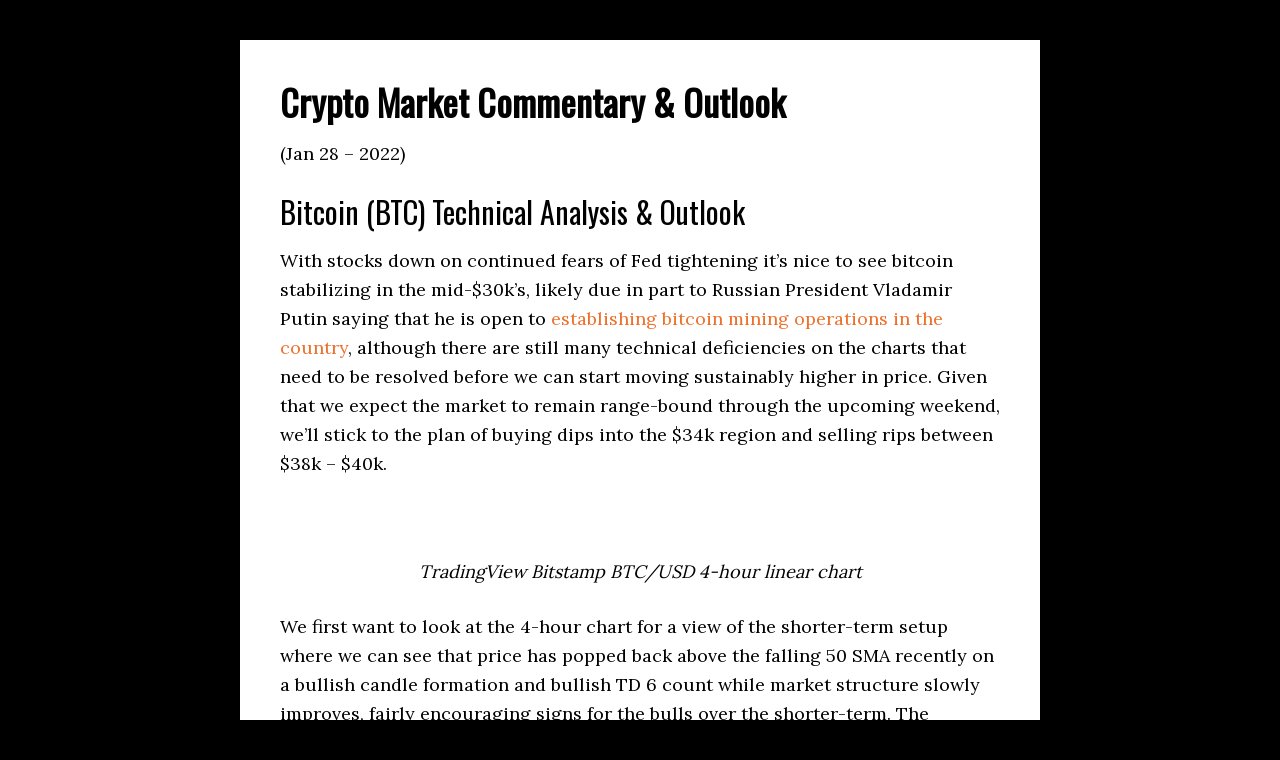

--- FILE ---
content_type: text/html; charset=UTF-8
request_url: https://nohypeinvest.org/1049-2/
body_size: 10066
content:
<!DOCTYPE html>
<html dir="ltr" lang="en-US" prefix="og: https://ogp.me/ns#">
<head >
<meta charset="UTF-8" />
<meta name="viewport" content="width=device-width, initial-scale=1" />
<title>| NoHypeInvest</title>

		<!-- All in One SEO 4.9.3 - aioseo.com -->
	<meta name="robots" content="max-image-preview:large" />
	<link rel="canonical" href="https://nohypeinvest.org/1049-2/" />
	<meta name="generator" content="All in One SEO (AIOSEO) 4.9.3" />
		<meta property="og:locale" content="en_US" />
		<meta property="og:site_name" content="NoHypeInvest | Financial Freedom" />
		<meta property="og:type" content="article" />
		<meta property="og:title" content="| NoHypeInvest" />
		<meta property="og:url" content="https://nohypeinvest.org/1049-2/" />
		<meta property="article:published_time" content="2022-01-29T00:09:09+00:00" />
		<meta property="article:modified_time" content="2025-07-06T00:33:21+00:00" />
		<meta name="twitter:card" content="summary" />
		<meta name="twitter:title" content="| NoHypeInvest" />
		<script type="application/ld+json" class="aioseo-schema">
			{"@context":"https:\/\/schema.org","@graph":[{"@type":"BreadcrumbList","@id":"https:\/\/nohypeinvest.org\/1049-2\/#breadcrumblist","itemListElement":[{"@type":"ListItem","@id":"https:\/\/nohypeinvest.org#listItem","position":1,"name":"Home","item":"https:\/\/nohypeinvest.org"},{"@type":"ListItem","@id":"https:\/\/nohypeinvest.org\/1049-2\/#listItem","position":2,"previousItem":{"@type":"ListItem","@id":"https:\/\/nohypeinvest.org#listItem","name":"Home"}}]},{"@type":"Organization","@id":"https:\/\/nohypeinvest.org\/#organization","name":"NoHypeInvest","description":"Financial Freedom","url":"https:\/\/nohypeinvest.org\/"},{"@type":"WebPage","@id":"https:\/\/nohypeinvest.org\/1049-2\/#webpage","url":"https:\/\/nohypeinvest.org\/1049-2\/","name":"| NoHypeInvest","inLanguage":"en-US","isPartOf":{"@id":"https:\/\/nohypeinvest.org\/#website"},"breadcrumb":{"@id":"https:\/\/nohypeinvest.org\/1049-2\/#breadcrumblist"},"datePublished":"2022-01-29T00:09:09+00:00","dateModified":"2025-07-06T00:33:21+00:00"},{"@type":"WebSite","@id":"https:\/\/nohypeinvest.org\/#website","url":"https:\/\/nohypeinvest.org\/","name":"NoHypeInvest","description":"Financial Freedom","inLanguage":"en-US","publisher":{"@id":"https:\/\/nohypeinvest.org\/#organization"}}]}
		</script>
		<!-- All in One SEO -->

<link rel='dns-prefetch' href='//fonts.googleapis.com' />
<link rel='dns-prefetch' href='//ajax.googleapis.com' />
<link rel='dns-prefetch' href='//fonts.gstatic.com' />
<link rel='dns-prefetch' href='//apis.google.com' />
<link href='//fonts.gstatic.com' rel='preconnect' />
<link href='//apis.google.com' rel='preconnect' />
<link href='//cdn.google.com' rel='preconnect' />
<link href='//hb.wpmucdn.com' rel='preconnect' />
<link href='http://fonts.googleapis.com' rel='preconnect' />
<link rel="alternate" type="application/rss+xml" title="NoHypeInvest &raquo; Feed" href="https://nohypeinvest.org/feed/" />
<link rel="alternate" type="application/rss+xml" title="NoHypeInvest &raquo; Comments Feed" href="https://nohypeinvest.org/comments/feed/" />
<link rel="alternate" title="oEmbed (JSON)" type="application/json+oembed" href="https://nohypeinvest.org/wp-json/oembed/1.0/embed?url=https%3A%2F%2Fnohypeinvest.org%2F1049-2%2F" />
<link rel="alternate" title="oEmbed (XML)" type="text/xml+oembed" href="https://nohypeinvest.org/wp-json/oembed/1.0/embed?url=https%3A%2F%2Fnohypeinvest.org%2F1049-2%2F&#038;format=xml" />
		<style>
			.lazyload,
			.lazyloading {
				max-width: 100%;
			}
		</style>
		<style id='wp-img-auto-sizes-contain-inline-css' type='text/css'>
img:is([sizes=auto i],[sizes^="auto," i]){contain-intrinsic-size:3000px 1500px}
/*# sourceURL=wp-img-auto-sizes-contain-inline-css */
</style>
<link rel='stylesheet' id='eleven40-pro-theme-css' href='https://nohypeinvest.org/wp-content/themes/eleven40-pro/style.css' type='text/css' media='all' />
<style id='wp-block-library-inline-css' type='text/css'>
:root{--wp-block-synced-color:#7a00df;--wp-block-synced-color--rgb:122,0,223;--wp-bound-block-color:var(--wp-block-synced-color);--wp-editor-canvas-background:#ddd;--wp-admin-theme-color:#007cba;--wp-admin-theme-color--rgb:0,124,186;--wp-admin-theme-color-darker-10:#006ba1;--wp-admin-theme-color-darker-10--rgb:0,107,160.5;--wp-admin-theme-color-darker-20:#005a87;--wp-admin-theme-color-darker-20--rgb:0,90,135;--wp-admin-border-width-focus:2px}@media (min-resolution:192dpi){:root{--wp-admin-border-width-focus:1.5px}}.wp-element-button{cursor:pointer}:root .has-very-light-gray-background-color{background-color:#eee}:root .has-very-dark-gray-background-color{background-color:#313131}:root .has-very-light-gray-color{color:#eee}:root .has-very-dark-gray-color{color:#313131}:root .has-vivid-green-cyan-to-vivid-cyan-blue-gradient-background{background:linear-gradient(135deg,#00d084,#0693e3)}:root .has-purple-crush-gradient-background{background:linear-gradient(135deg,#34e2e4,#4721fb 50%,#ab1dfe)}:root .has-hazy-dawn-gradient-background{background:linear-gradient(135deg,#faaca8,#dad0ec)}:root .has-subdued-olive-gradient-background{background:linear-gradient(135deg,#fafae1,#67a671)}:root .has-atomic-cream-gradient-background{background:linear-gradient(135deg,#fdd79a,#004a59)}:root .has-nightshade-gradient-background{background:linear-gradient(135deg,#330968,#31cdcf)}:root .has-midnight-gradient-background{background:linear-gradient(135deg,#020381,#2874fc)}:root{--wp--preset--font-size--normal:16px;--wp--preset--font-size--huge:42px}.has-regular-font-size{font-size:1em}.has-larger-font-size{font-size:2.625em}.has-normal-font-size{font-size:var(--wp--preset--font-size--normal)}.has-huge-font-size{font-size:var(--wp--preset--font-size--huge)}.has-text-align-center{text-align:center}.has-text-align-left{text-align:left}.has-text-align-right{text-align:right}.has-fit-text{white-space:nowrap!important}#end-resizable-editor-section{display:none}.aligncenter{clear:both}.items-justified-left{justify-content:flex-start}.items-justified-center{justify-content:center}.items-justified-right{justify-content:flex-end}.items-justified-space-between{justify-content:space-between}.screen-reader-text{border:0;clip-path:inset(50%);height:1px;margin:-1px;overflow:hidden;padding:0;position:absolute;width:1px;word-wrap:normal!important}.screen-reader-text:focus{background-color:#ddd;clip-path:none;color:#444;display:block;font-size:1em;height:auto;left:5px;line-height:normal;padding:15px 23px 14px;text-decoration:none;top:5px;width:auto;z-index:100000}html :where(.has-border-color){border-style:solid}html :where([style*=border-top-color]){border-top-style:solid}html :where([style*=border-right-color]){border-right-style:solid}html :where([style*=border-bottom-color]){border-bottom-style:solid}html :where([style*=border-left-color]){border-left-style:solid}html :where([style*=border-width]){border-style:solid}html :where([style*=border-top-width]){border-top-style:solid}html :where([style*=border-right-width]){border-right-style:solid}html :where([style*=border-bottom-width]){border-bottom-style:solid}html :where([style*=border-left-width]){border-left-style:solid}html :where(img[class*=wp-image-]){height:auto;max-width:100%}:where(figure){margin:0 0 1em}html :where(.is-position-sticky){--wp-admin--admin-bar--position-offset:var(--wp-admin--admin-bar--height,0px)}@media screen and (max-width:600px){html :where(.is-position-sticky){--wp-admin--admin-bar--position-offset:0px}}

/*# sourceURL=wp-block-library-inline-css */
</style><style id='global-styles-inline-css' type='text/css'>
:root{--wp--preset--aspect-ratio--square: 1;--wp--preset--aspect-ratio--4-3: 4/3;--wp--preset--aspect-ratio--3-4: 3/4;--wp--preset--aspect-ratio--3-2: 3/2;--wp--preset--aspect-ratio--2-3: 2/3;--wp--preset--aspect-ratio--16-9: 16/9;--wp--preset--aspect-ratio--9-16: 9/16;--wp--preset--color--black: #000000;--wp--preset--color--cyan-bluish-gray: #abb8c3;--wp--preset--color--white: #ffffff;--wp--preset--color--pale-pink: #f78da7;--wp--preset--color--vivid-red: #cf2e2e;--wp--preset--color--luminous-vivid-orange: #ff6900;--wp--preset--color--luminous-vivid-amber: #fcb900;--wp--preset--color--light-green-cyan: #7bdcb5;--wp--preset--color--vivid-green-cyan: #00d084;--wp--preset--color--pale-cyan-blue: #8ed1fc;--wp--preset--color--vivid-cyan-blue: #0693e3;--wp--preset--color--vivid-purple: #9b51e0;--wp--preset--gradient--vivid-cyan-blue-to-vivid-purple: linear-gradient(135deg,rgb(6,147,227) 0%,rgb(155,81,224) 100%);--wp--preset--gradient--light-green-cyan-to-vivid-green-cyan: linear-gradient(135deg,rgb(122,220,180) 0%,rgb(0,208,130) 100%);--wp--preset--gradient--luminous-vivid-amber-to-luminous-vivid-orange: linear-gradient(135deg,rgb(252,185,0) 0%,rgb(255,105,0) 100%);--wp--preset--gradient--luminous-vivid-orange-to-vivid-red: linear-gradient(135deg,rgb(255,105,0) 0%,rgb(207,46,46) 100%);--wp--preset--gradient--very-light-gray-to-cyan-bluish-gray: linear-gradient(135deg,rgb(238,238,238) 0%,rgb(169,184,195) 100%);--wp--preset--gradient--cool-to-warm-spectrum: linear-gradient(135deg,rgb(74,234,220) 0%,rgb(151,120,209) 20%,rgb(207,42,186) 40%,rgb(238,44,130) 60%,rgb(251,105,98) 80%,rgb(254,248,76) 100%);--wp--preset--gradient--blush-light-purple: linear-gradient(135deg,rgb(255,206,236) 0%,rgb(152,150,240) 100%);--wp--preset--gradient--blush-bordeaux: linear-gradient(135deg,rgb(254,205,165) 0%,rgb(254,45,45) 50%,rgb(107,0,62) 100%);--wp--preset--gradient--luminous-dusk: linear-gradient(135deg,rgb(255,203,112) 0%,rgb(199,81,192) 50%,rgb(65,88,208) 100%);--wp--preset--gradient--pale-ocean: linear-gradient(135deg,rgb(255,245,203) 0%,rgb(182,227,212) 50%,rgb(51,167,181) 100%);--wp--preset--gradient--electric-grass: linear-gradient(135deg,rgb(202,248,128) 0%,rgb(113,206,126) 100%);--wp--preset--gradient--midnight: linear-gradient(135deg,rgb(2,3,129) 0%,rgb(40,116,252) 100%);--wp--preset--font-size--small: 13px;--wp--preset--font-size--medium: 20px;--wp--preset--font-size--large: 36px;--wp--preset--font-size--x-large: 42px;--wp--preset--spacing--20: 0.44rem;--wp--preset--spacing--30: 0.67rem;--wp--preset--spacing--40: 1rem;--wp--preset--spacing--50: 1.5rem;--wp--preset--spacing--60: 2.25rem;--wp--preset--spacing--70: 3.38rem;--wp--preset--spacing--80: 5.06rem;--wp--preset--shadow--natural: 6px 6px 9px rgba(0, 0, 0, 0.2);--wp--preset--shadow--deep: 12px 12px 50px rgba(0, 0, 0, 0.4);--wp--preset--shadow--sharp: 6px 6px 0px rgba(0, 0, 0, 0.2);--wp--preset--shadow--outlined: 6px 6px 0px -3px rgb(255, 255, 255), 6px 6px rgb(0, 0, 0);--wp--preset--shadow--crisp: 6px 6px 0px rgb(0, 0, 0);}:where(.is-layout-flex){gap: 0.5em;}:where(.is-layout-grid){gap: 0.5em;}body .is-layout-flex{display: flex;}.is-layout-flex{flex-wrap: wrap;align-items: center;}.is-layout-flex > :is(*, div){margin: 0;}body .is-layout-grid{display: grid;}.is-layout-grid > :is(*, div){margin: 0;}:where(.wp-block-columns.is-layout-flex){gap: 2em;}:where(.wp-block-columns.is-layout-grid){gap: 2em;}:where(.wp-block-post-template.is-layout-flex){gap: 1.25em;}:where(.wp-block-post-template.is-layout-grid){gap: 1.25em;}.has-black-color{color: var(--wp--preset--color--black) !important;}.has-cyan-bluish-gray-color{color: var(--wp--preset--color--cyan-bluish-gray) !important;}.has-white-color{color: var(--wp--preset--color--white) !important;}.has-pale-pink-color{color: var(--wp--preset--color--pale-pink) !important;}.has-vivid-red-color{color: var(--wp--preset--color--vivid-red) !important;}.has-luminous-vivid-orange-color{color: var(--wp--preset--color--luminous-vivid-orange) !important;}.has-luminous-vivid-amber-color{color: var(--wp--preset--color--luminous-vivid-amber) !important;}.has-light-green-cyan-color{color: var(--wp--preset--color--light-green-cyan) !important;}.has-vivid-green-cyan-color{color: var(--wp--preset--color--vivid-green-cyan) !important;}.has-pale-cyan-blue-color{color: var(--wp--preset--color--pale-cyan-blue) !important;}.has-vivid-cyan-blue-color{color: var(--wp--preset--color--vivid-cyan-blue) !important;}.has-vivid-purple-color{color: var(--wp--preset--color--vivid-purple) !important;}.has-black-background-color{background-color: var(--wp--preset--color--black) !important;}.has-cyan-bluish-gray-background-color{background-color: var(--wp--preset--color--cyan-bluish-gray) !important;}.has-white-background-color{background-color: var(--wp--preset--color--white) !important;}.has-pale-pink-background-color{background-color: var(--wp--preset--color--pale-pink) !important;}.has-vivid-red-background-color{background-color: var(--wp--preset--color--vivid-red) !important;}.has-luminous-vivid-orange-background-color{background-color: var(--wp--preset--color--luminous-vivid-orange) !important;}.has-luminous-vivid-amber-background-color{background-color: var(--wp--preset--color--luminous-vivid-amber) !important;}.has-light-green-cyan-background-color{background-color: var(--wp--preset--color--light-green-cyan) !important;}.has-vivid-green-cyan-background-color{background-color: var(--wp--preset--color--vivid-green-cyan) !important;}.has-pale-cyan-blue-background-color{background-color: var(--wp--preset--color--pale-cyan-blue) !important;}.has-vivid-cyan-blue-background-color{background-color: var(--wp--preset--color--vivid-cyan-blue) !important;}.has-vivid-purple-background-color{background-color: var(--wp--preset--color--vivid-purple) !important;}.has-black-border-color{border-color: var(--wp--preset--color--black) !important;}.has-cyan-bluish-gray-border-color{border-color: var(--wp--preset--color--cyan-bluish-gray) !important;}.has-white-border-color{border-color: var(--wp--preset--color--white) !important;}.has-pale-pink-border-color{border-color: var(--wp--preset--color--pale-pink) !important;}.has-vivid-red-border-color{border-color: var(--wp--preset--color--vivid-red) !important;}.has-luminous-vivid-orange-border-color{border-color: var(--wp--preset--color--luminous-vivid-orange) !important;}.has-luminous-vivid-amber-border-color{border-color: var(--wp--preset--color--luminous-vivid-amber) !important;}.has-light-green-cyan-border-color{border-color: var(--wp--preset--color--light-green-cyan) !important;}.has-vivid-green-cyan-border-color{border-color: var(--wp--preset--color--vivid-green-cyan) !important;}.has-pale-cyan-blue-border-color{border-color: var(--wp--preset--color--pale-cyan-blue) !important;}.has-vivid-cyan-blue-border-color{border-color: var(--wp--preset--color--vivid-cyan-blue) !important;}.has-vivid-purple-border-color{border-color: var(--wp--preset--color--vivid-purple) !important;}.has-vivid-cyan-blue-to-vivid-purple-gradient-background{background: var(--wp--preset--gradient--vivid-cyan-blue-to-vivid-purple) !important;}.has-light-green-cyan-to-vivid-green-cyan-gradient-background{background: var(--wp--preset--gradient--light-green-cyan-to-vivid-green-cyan) !important;}.has-luminous-vivid-amber-to-luminous-vivid-orange-gradient-background{background: var(--wp--preset--gradient--luminous-vivid-amber-to-luminous-vivid-orange) !important;}.has-luminous-vivid-orange-to-vivid-red-gradient-background{background: var(--wp--preset--gradient--luminous-vivid-orange-to-vivid-red) !important;}.has-very-light-gray-to-cyan-bluish-gray-gradient-background{background: var(--wp--preset--gradient--very-light-gray-to-cyan-bluish-gray) !important;}.has-cool-to-warm-spectrum-gradient-background{background: var(--wp--preset--gradient--cool-to-warm-spectrum) !important;}.has-blush-light-purple-gradient-background{background: var(--wp--preset--gradient--blush-light-purple) !important;}.has-blush-bordeaux-gradient-background{background: var(--wp--preset--gradient--blush-bordeaux) !important;}.has-luminous-dusk-gradient-background{background: var(--wp--preset--gradient--luminous-dusk) !important;}.has-pale-ocean-gradient-background{background: var(--wp--preset--gradient--pale-ocean) !important;}.has-electric-grass-gradient-background{background: var(--wp--preset--gradient--electric-grass) !important;}.has-midnight-gradient-background{background: var(--wp--preset--gradient--midnight) !important;}.has-small-font-size{font-size: var(--wp--preset--font-size--small) !important;}.has-medium-font-size{font-size: var(--wp--preset--font-size--medium) !important;}.has-large-font-size{font-size: var(--wp--preset--font-size--large) !important;}.has-x-large-font-size{font-size: var(--wp--preset--font-size--x-large) !important;}
/*# sourceURL=global-styles-inline-css */
</style>

<style id='classic-theme-styles-inline-css' type='text/css'>
/*! This file is auto-generated */
.wp-block-button__link{color:#fff;background-color:#32373c;border-radius:9999px;box-shadow:none;text-decoration:none;padding:calc(.667em + 2px) calc(1.333em + 2px);font-size:1.125em}.wp-block-file__button{background:#32373c;color:#fff;text-decoration:none}
/*# sourceURL=/wp-includes/css/classic-themes.min.css */
</style>
<link rel='stylesheet' id='wpmf-gallery-popup-style-css' href='https://nohypeinvest.org/wp-content/plugins/wp-media-folder/assets/css/display-gallery/magnific-popup.css' type='text/css' media='all' />
<link rel='stylesheet' id='dashicons-css' href='https://nohypeinvest.org/wp-includes/css/dashicons.min.css' type='text/css' media='all' />
<link rel='stylesheet' id='google-fonts-css' href='//fonts.googleapis.com/css?family=Lora%3A400%2C700%7COswald%3A400&#038;ver=3.6.1' type='text/css' media='all' />
<script type="text/javascript" src="https://nohypeinvest.org/wp-includes/js/jquery/jquery.min.js" id="jquery-core-js"></script>
<script type="text/javascript" src="https://nohypeinvest.org/wp-includes/js/jquery/jquery-migrate.min.js" id="jquery-migrate-js"></script>
<script type="text/javascript" src="https://nohypeinvest.org/wp-content/themes/eleven40-pro/js/responsive-menu.js" id="eleven40-responsive-menu-js"></script>
<link rel="https://api.w.org/" href="https://nohypeinvest.org/wp-json/" /><link rel="alternate" title="JSON" type="application/json" href="https://nohypeinvest.org/wp-json/wp/v2/pages/1049" /><link rel="EditURI" type="application/rsd+xml" title="RSD" href="https://nohypeinvest.org/xmlrpc.php?rsd" />
<meta name="generator" content="NoHype Invest | Financial Fredom 1.4 - https://nohypeinvest.org/" />
<link rel='shortlink' href='https://nohypeinvest.org/?p=1049' />
<script type="text/javascript">
(function(h,e,a,t,m,p) {
m=e.createElement(a);m.async=!0;m.src=t;
p=e.getElementsByTagName(a)[0];p.parentNode.insertBefore(m,p);
})(window,document,'script','https://u.heatmap.it/log.js');
</script>
		<script>
(function(h,e,a,t,m,p) {
m=e.createElement(a);m.async=!0;m.src=t;
p=e.getElementsByTagName(a)[0];p.parentNode.insertBefore(m,p);
})(window,document,'script','https://u.heatmap.it/log.js');
</script>


<script async defer src="https://tools.luckyorange.com/core/lo.js?site-id=3a28c8de"></script>		<style>
			/* Thanks to https://github.com/paulirish/lite-youtube-embed and https://css-tricks.com/responsive-iframes/ */
			.smush-lazyload-video {
				min-height:240px;
				min-width:320px;
				--smush-video-aspect-ratio: 16/9;background-color: #000;position: relative;display: block;contain: content;background-position: center center;background-size: cover;cursor: pointer;
			}
			.smush-lazyload-video.loading{cursor:progress}
			.smush-lazyload-video::before{content:'';display:block;position:absolute;top:0;background-image:linear-gradient(rgba(0,0,0,0.6),transparent);background-position:top;background-repeat:repeat-x;height:60px;width:100%;transition:all .2s cubic-bezier(0,0,0.2,1)}
			.smush-lazyload-video::after{content:"";display:block;padding-bottom:calc(100% / (var(--smush-video-aspect-ratio)))}
			.smush-lazyload-video > iframe{width:100%;height:100%;position:absolute;top:0;left:0;border:0;opacity:0;transition:opacity .5s ease-in}
			.smush-lazyload-video.smush-lazyloaded-video > iframe{opacity:1}
			.smush-lazyload-video > .smush-play-btn{z-index:10;position: absolute;top:0;left:0;bottom:0;right:0;}
			.smush-lazyload-video > .smush-play-btn > .smush-play-btn-inner{opacity:0.75;display:flex;align-items: center;width:68px;height:48px;position:absolute;cursor:pointer;transform:translate3d(-50%,-50%,0);top:50%;left:50%;z-index:1;background-repeat:no-repeat;background-image:url('data:image/svg+xml;utf8,<svg xmlns="http://www.w3.org/2000/svg" viewBox="0 0 68 48"><path d="M66.52 7.74c-.78-2.93-2.49-5.41-5.42-6.19C55.79.13 34 0 34 0S12.21.13 6.9 1.55c-2.93.78-4.63 3.26-5.42 6.19C.06 13.05 0 24 0 24s.06 10.95 1.48 16.26c.78 2.93 2.49 5.41 5.42 6.19C12.21 47.87 34 48 34 48s21.79-.13 27.1-1.55c2.93-.78 4.64-3.26 5.42-6.19C67.94 34.95 68 24 68 24s-.06-10.95-1.48-16.26z" fill="red"/><path d="M45 24 27 14v20" fill="white"/></svg>');filter:grayscale(100%);transition:filter .5s cubic-bezier(0,0,0.2,1), opacity .5s cubic-bezier(0,0,0.2,1);border:none}
			.smush-lazyload-video:hover .smush-play-btn-inner,.smush-lazyload-video .smush-play-btn-inner:focus{filter:none;opacity:1}
			.smush-lazyload-video > .smush-play-btn > .smush-play-btn-inner span{display:none;width:100%;text-align:center;}
			.smush-lazyload-video.smush-lazyloaded-video{cursor:unset}
			.smush-lazyload-video.video-loaded::before,.smush-lazyload-video.smush-lazyloaded-video > .smush-play-btn,.smush-lazyload-video.loading > .smush-play-btn{display:none;opacity:0;pointer-events:none}
			.smush-lazyload-video.smush-lazyload-vimeo > .smush-play-btn > .smush-play-btn-inner{background-image:url("data:image/svg+xml,%3Csvg viewBox='0 0 203 120' xmlns='http://www.w3.org/2000/svg'%3E%3Cpath d='m0.25116 9.0474c0-4.9968 4.0507-9.0474 9.0474-9.0474h184.4c4.997 0 9.048 4.0507 9.048 9.0474v101.91c0 4.996-4.051 9.047-9.048 9.047h-184.4c-4.9968 0-9.0474-4.051-9.0474-9.047v-101.91z' fill='%2317d5ff' fill-opacity='.7'/%3E%3Cpath d='m131.1 59.05c0.731 0.4223 0.731 1.4783 0 1.9006l-45.206 26.099c-0.7316 0.4223-1.646-0.1056-1.646-0.9504v-52.199c0-0.8448 0.9144-1.3727 1.646-0.9504l45.206 26.099z' fill='%23fff'/%3E%3C/svg%3E%0A");width:81px}
					</style>
				<script>
			document.documentElement.className = document.documentElement.className.replace('no-js', 'js');
		</script>
				<style>
			.no-js img.lazyload {
				display: none;
			}

			figure.wp-block-image img.lazyloading {
				min-width: 150px;
			}

			.lazyload,
			.lazyloading {
				--smush-placeholder-width: 100px;
				--smush-placeholder-aspect-ratio: 1/1;
				width: var(--smush-image-width, var(--smush-placeholder-width)) !important;
				aspect-ratio: var(--smush-image-aspect-ratio, var(--smush-placeholder-aspect-ratio)) !important;
			}

						.lazyload, .lazyloading {
				opacity: 0;
			}

			.lazyloaded {
				opacity: 1;
				transition: opacity 250ms;
				transition-delay: 0ms;
			}

					</style>
		<style type="text/css">.site-header .title-area { background: url(https://nohypeinvest.org/wp-content/uploads/2020/03/cropped-default.png) no-repeat !important; }</style>
<style type="text/css">.recentcomments a{display:inline !important;padding:0 !important;margin:0 !important;}</style><style type="text/css" id="branda-admin-bar-logo">
body #wpadminbar #wp-admin-bar-wp-logo > .ab-item {
	background-image: url(https://nohypeinvest.org/wp-content/uploads/2025/06/nohypeinvest-brand-small.png);
	background-repeat: no-repeat;
	background-position: 50%;
	background-size: 80%;
}
body #wpadminbar #wp-admin-bar-wp-logo > .ab-item .ab-icon:before {
	content: " ";
}
</style>
<link rel="icon" href="https://nohypeinvest.org/wp-content/uploads/2020/03/cropped-profile-32x32.png" sizes="32x32" />
<link rel="icon" href="https://nohypeinvest.org/wp-content/uploads/2020/03/cropped-profile-192x192.png" sizes="192x192" />
<link rel="apple-touch-icon" href="https://nohypeinvest.org/wp-content/uploads/2020/03/cropped-profile-180x180.png" />
<meta name="msapplication-TileImage" content="https://nohypeinvest.org/wp-content/uploads/2020/03/cropped-profile-270x270.png" />
		<style type="text/css" id="wp-custom-css">
			.bigtext {
	font-size: 42px !important;
}
.highlight {
	background-color: #F2F200;
}		</style>
		</head>
<body class="wp-singular page-template page-template-page_landing page-template-page_landing-php page page-id-1049 wp-theme-genesis wp-child-theme-eleven40-pro custom-header header-image header-full-width full-width-content genesis-breadcrumbs-hidden genesis-footer-widgets-hidden eleven40-landing" itemscope itemtype="https://schema.org/WebPage"><div class="site-container"><div class="site-inner"><div class="wrap"><div class="content-sidebar-wrap"><main class="content"><article class="post-1049 page type-page status-publish entry" itemscope itemtype="https://schema.org/CreativeWork"><header class="entry-header"></header><div class="entry-content" itemprop="text"><h1><strong>Crypto Market Commentary &amp; Outlook</strong></h1>
<p>(Jan 28 &#8211; 2022)</p>
<h2>Bitcoin (BTC) Technical Analysis &amp; Outlook</h2>
<p>With stocks down on continued fears of Fed tightening it’s nice to see bitcoin stabilizing in the mid-$30k’s, likely due in part to Russian President Vladamir Putin saying that he is open to <a href="https://www.bloomberg.com/news/articles/2022-01-27/putin-backs-crypto-mining-despite-bank-of-russia-s-hard-line">establishing bitcoin mining operations in the country</a>, although there are still many technical deficiencies on the charts that need to be resolved before we can start moving sustainably higher in price. Given that we expect the market to remain range-bound through the upcoming weekend, we’ll stick to the plan of buying dips into the $34k region and selling rips between $38k – $40k.</p>
<div class="wp-block-image">
<figure class="aligncenter"><img decoding="async" data-src="https://lh6.googleusercontent.com/rCjbcYis5wQgZ6T5uJ5qPwapjg6pXoi6_jCyxPfb4QPFKrWJl_IXd92T1ZQPjTymNa19dQ4xaA3viZUFlz3M4h4hybW7k2obKdAi9Fj326ubb_yhKR2WFnXOhxxIw8KvL5WNjeDH" alt="" src="[data-uri]" class="lazyload" /></figure>
</div>
<p class="has-text-align-center"><em>TradingView Bitstamp BTC/USD 4-hour linear chart</em></p>
<p>We first want to look at the 4-hour chart for a view of the shorter-term setup where we can see that price has popped back above the falling 50 SMA recently on a bullish candle formation and bullish TD 6 count while market structure slowly improves, fairly encouraging signs for the bulls over the shorter-term. The momentum and volume indications are also looking better than they did earlier in the week, however the longer-term moving averages continue to fall and supply area resistance overhead will be a struggle for the bulls, hence we’ll continue to sell rips to the upside between $38 – $40k.</p>
<p><strong>Short-term Trade Idea: Buy weakness below $34k for shorter-term upside to the $40k area. </strong></p>
<div class="wp-block-image">
<figure class="aligncenter"><img decoding="async" data-src="https://lh3.googleusercontent.com/UeTX-v7H4YeazsVblp6MOVoCnzE-TNPY79ghviUqFvKzhT7cK-KJXgYtnqewMuA7kWs_tRRlUjQtrTOijqzXyGb5XehhFlAvBvH97va8JL0WRb46WToccE4l6tV4t1CG1rk3bHH8" alt="" src="[data-uri]" class="lazyload" /></figure>
</div>
<p class="has-text-align-center"><em>TradingView Bitstamp BTC/USD daily linear chart</em></p>
<p>We also want to look at the daily chart to see where the medium-term technicals stand and right now things are a bit of a mess considering that price is treading water in the middle of a descending channel on mixed candle formations, red SCMR signals, still bearish market structure, and falling shorter-term moving averages, so caution remains warranted until further notice. The momentum and volume indications also aren’t that helpful for the time being, although it looks like support is building at the top of the demand area so we’ll use wicks down into the low-$30k’s to nibble some longer-term buys at relatively attractive levels historically.</p>
<p><strong>Long-term Trade Idea: Accumulate below $34k for longer-term upside to around $120k.</strong></p>
<h2>Monero (XMR) Technical Analysis &amp; Outlook</h2>
<p><strong>XMR/BTC</strong></p>
<div class="wp-block-image">
<figure class="aligncenter"><img decoding="async" data-src="https://lh6.googleusercontent.com/SwhVz2NZ2rBSsvQroWrK9e1oEEjVTK7cgPMfx6WmKLVDBN7MO7tmOryHVPW_jhDlmAkssTFQfVYh3JwpZntRKqhPVWNvTqKQ8LYb5XAiPvDVBfsvNjvtWUUNPR2pMAxcq7h5OuAR" alt="" src="[data-uri]" class="lazyload" /></figure>
</div>
<p class="has-text-align-center"><em>TradingView Poloniex XMR/BTC daily linear chart</em></p>
<p>XMR/BTC has certainly been disappointing from a performance standpoint once again as price has slipped all the way back down into the demand confluence on almost exclusively bearish candle formations, red SCMR signals, and a still bearish TD count despite a 9 earlier in the week, all bad news for the bulls moving forward. The active SCMR resistance dots overhead, the falling moving averages, and the still discouraging momentum and volume indications also don’t bode well for the bulls, so we’ll move back to neutral given we’ve already been active in the 0.0040 area.</p>
<p><strong>Trade Idea: Stay neutral until further notice. Longer-term target resides around 0.0100. </strong></p>
<p><strong>XMR/USD</strong></p>
<div class="wp-block-image">
<figure class="aligncenter"><img decoding="async" data-src="https://lh3.googleusercontent.com/lD9qXrT3DdAQC1eN6buEUjVWtfwNEX5e9cyy93Yak14B4kx5R-veMva2XAPKJBGCyZK3ng_IU80UNCElqwWKCCOCyeuP0O53RnOTcL2XHYSmCZKGE908EwGRGv2PcqjvR5r8UET-" alt="" src="[data-uri]" class="lazyload" /></figure>
</div>
<p class="has-text-align-center"><em>TradingView Bitfinex XMR/USD daily linear chart </em></p>
<p>XMR/USD continues to tread water below the 150 level on mixed candle formations, red SCMR signals, and a still bearish TD count, again despite a 9 buy signal earlier in the week, so we don’t have much confidence in the bulls at this time. The fact that the shorter-term moving averages are starting to pick up steam to the downside while the momentum and volume indications leave much to be desired is also not great for the bulls moving forward, so we’ll move to neutral considering we’ve been active in the $155 area as previously discussed.</p>
<p><strong>Trade Idea: Stay neutral until further notice. Longer-term upside resides around the $1200 level.</strong></p>
<h2>Ethereum (ETH) Technical Analysis &amp; Outlook</h2>
<p><strong>ETH/BTC</strong></p>
<div class="wp-block-image">
<figure class="aligncenter"><img decoding="async" data-src="https://lh4.googleusercontent.com/YGG8tCOYVFjfWq1-76lp2BsNqRjSXXt60lifr4hgK_W_LTaZEYZEzBObOrwPwKM1xnqiOIl6L4D-jwcaza92o5zbvSd1EJaPJLQTFZat4zXQC3NlfeaQ9TLqtd8FLkaxUKmwvETk" alt="" src="[data-uri]" class="lazyload" /></figure>
</div>
<p class="has-text-align-center"><em>TradingView Binance ETH/BTC 3-day linear chart</em></p>
<p>ETH/BTC has moved down to the 0.065 region over the past several days on bearish candle formations, red SCMR signals, still bearish shorter-term market structure, and a very discouraging TD count considering a 9 buy signal early in the week, all suggesting that the bias is still to the downside moving forward. Very worrisome volume indications and lackluster momentum oscillators are also pointing to a choppy to slightly bearish environment over the coming days, however the 0.063 level has a lot of support confluence developing so that is the next level we’ll be interested in buying for longer-term holding.</p>
<p><strong>Trade Idea: Accumulate below the 0.063 level with a longer-term target of 0.100. </strong></p>
<p><strong>ETH/USD</strong></p>
<div class="wp-block-image">
<figure class="aligncenter"><img decoding="async" data-src="https://lh5.googleusercontent.com/0i-e3jz9UWe13q6AO0WpXhsp7qWmLt6LmV3xasuE-h_N3c4aemOGKn-UM0IpIEeJZ7MKKG-ERlZ-fu1fQ8V2p1hK_Ar4p-M5GCaiif6OpoWYw-Xpi1ctHetR-EMOpd-yx38KKKjZ" alt="" src="[data-uri]" class="lazyload" /></figure>
</div>
<p class="has-text-align-center"><em>TradingView Coinbase ETH/USD daily linear chart </em></p>
<p>ETH/USD has been consolidating just above the old TD support line on very mixed candle formations, a mixed TD count, bearish short to medium-term market structure and still lackluster momentum and volume indications, all pointing to more of the same over the shorter-term. That said, it is looking increasingly likely that support at lower levels needs to be tested before a sustainable reversal hence we’re moving our buy level down to the $2000 area where the top of the longer-term demand area resides.</p>
<p><strong>Trade Idea: Accumulate below the $2000 level with longer-term upside to around $12,000.</strong></p>
<h2>Dero (DERO) Technical Analysis &amp; Outlook</h2>
<p><strong>DERO/BTC</strong></p>
<div class="wp-block-image">
<figure class="aligncenter"><img decoding="async" data-src="https://lh4.googleusercontent.com/OZ_WhPem6J8MrEOcHrS_ygyhkDAmf7ON5dlEYpTkelXp00FwDAKUTSRN2iZ8QPITgWnmB-G67RwO_Ez7SMzWAZfpx_r85KcjsjzbzfwzbVJAktvn9G3p9N13sR2Leonf2rqXzxGn" alt="" src="[data-uri]" class="lazyload" /></figure>
</div>
<p class="has-text-align-center"><em>TradingView Kucoin DERO/BTC 3-day linear chart</em></p>
<p>DERO/BTC continues to slowly grind lower on a hodgepodge of candle formations, red SCMR signals, still bearish market structure, and a red TD count (4) all while the volume indications continue to show more sellers than buyers, all suggesting that we still have more downside before a reversal materializes. That said, there is still a massive MACD divergence, RSI is getting closer to fully recharged, and there is a nice support confluence at the rising 200 SMA and bottom of the OTE long zone around 0.00015 so that’s the next level we’ll be watching in terms of trying to add to longer-term positions.</p>
<p><strong>Trade Idea: Accumulate below the 0.00015 level for longer-term upside to around 0.00100.</strong></p>
<p><strong>DERO/USD</strong></p>
<div class="wp-block-image">
<figure class="aligncenter"><img decoding="async" data-src="https://lh5.googleusercontent.com/OkenVyVc40bpCEbTXZe-IaW6caRv0cFDbUzSJC-SeHQqra03PsDKUFp1Zy9xwYEhtG98IG2zdA6eI17qvwkZBB_mLco5kGsJNXfCO4k2ZyxQWHQ4Jsm9N7VlcCYdKm9fP4Hhk-hT" alt="" src="[data-uri]" class="lazyload" /></figure>
</div>
<p class="has-text-align-center"><em>TradingView Kucoin DERO/USDT 3-day linear chart </em></p>
<p>DERO/USDT is currently riding the 200 SMA and the TD risk line on slightly improving volume indications and bullishly divergent momentum oscillators, decent news for the bulls moving forward. However, mostly bearish candle formations, red SCMR signals, a bearish TD count, and bearish short to medium-term market structure suggest that the $4 – $6 range might be in play soon especially if BTC starts to move markedly lower over the upcoming week so we’re moving our buy levels lower for the time being.</p>
<p><strong>Trade Idea: Accumulate below $6 for medium-term upside to the $12 area and longer-term upside to $120.</strong></p>
<p>Good Luck, Good Trading!</p>
</div></article></main></div></div></div></div><script type="speculationrules">
{"prefetch":[{"source":"document","where":{"and":[{"href_matches":"/*"},{"not":{"href_matches":["/wp-*.php","/wp-admin/*","/wp-content/uploads/*","/wp-content/*","/wp-content/plugins/*","/wp-content/themes/eleven40-pro/*","/wp-content/themes/genesis/*","/*\\?(.+)"]}},{"not":{"selector_matches":"a[rel~=\"nofollow\"]"}},{"not":{"selector_matches":".no-prefetch, .no-prefetch a"}}]},"eagerness":"conservative"}]}
</script>

			<script type="text/javascript">
				var _paq = _paq || [];
								_paq.push(['trackPageView']);
								(function () {
					var u = "https://analytics3.wpmudev.com/";
					_paq.push(['setTrackerUrl', u + 'track/']);
					_paq.push(['setSiteId', '23219']);
					var d   = document, g = d.createElement('script'), s = d.getElementsByTagName('script')[0];
					g.type  = 'text/javascript';
					g.async = true;
					g.defer = true;
					g.src   = 'https://analytics.wpmucdn.com/matomo.js';
					s.parentNode.insertBefore(g, s);
				})();
			</script>
			<div style="display:none;"><a href="https://nohypeinvest.org/5c6bed66a01c891e" rel="nofollow">Secret Link</a></div><script type="text/javascript" id="smush-detector-js-extra">
/* <![CDATA[ */
var smush_detector = {"ajax_url":"https://nohypeinvest.org/wp-admin/admin-ajax.php","nonce":"ebdeb98bd4","is_mobile":"","data_store":{"type":"post-meta","data":{"post_id":1049}},"previous_data_version":"-1","previous_data_hash":"no-data"};
//# sourceURL=smush-detector-js-extra
/* ]]> */
</script>
<script type="text/javascript" src="https://nohypeinvest.org/wp-content/plugins/wp-smush-pro/app/assets/js/smush-detector.min.js" id="smush-detector-js"></script>
<script type="text/javascript" id="wphb-lazy-load-js-extra">
/* <![CDATA[ */
var wphbGlobal = {"ajaxurl":"https://nohypeinvest.org/wp-admin/admin-ajax.php","commentForm":"","preloadComment":"1"};
//# sourceURL=wphb-lazy-load-js-extra
/* ]]> */
</script>
<script type="text/javascript" src="https://nohypeinvest.org/wp-content/plugins/wp-hummingbird/admin/assets/js/wphb-lazy-load.min.js" id="wphb-lazy-load-js"></script>
<script type="text/javascript" id="smush-lazy-load-js-before">
/* <![CDATA[ */
var smushLazyLoadOptions = {"autoResizingEnabled":true,"autoResizeOptions":{"precision":5,"skipAutoWidth":true}};
//# sourceURL=smush-lazy-load-js-before
/* ]]> */
</script>
<script type="text/javascript" src="https://nohypeinvest.org/wp-content/plugins/wp-smush-pro/app/assets/js/smush-lazy-load.min.js" id="smush-lazy-load-js"></script>
</body></html>
